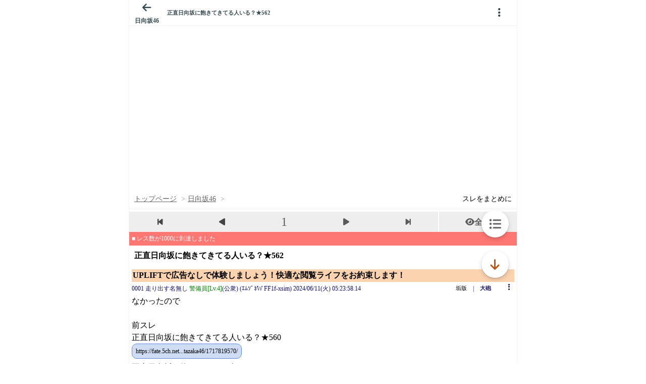

--- FILE ---
content_type: text/javascript;charset=UTF-8
request_url: https://s-rtb.send.microad.jp/ad?spot=3539174bda836ce884fe38029ee3c7bb&cb=microadCompass.AdRequestor.callback&url=https%3A%2F%2Fitest.5ch.net%2Ffate%2Ftest%2Fread.cgi%2Fhinatazaka46%2F1718051038%2F&vo=true&mimes=%5B100%2C300%2C301%2C302%5D&cbt=7c59406fb7b8c8019be236945a&pa=false&ar=false&ver=%5B%22compass.js.v1.20.1%22%5D
body_size: 160
content:
microadCompass.AdRequestor.callback({"spot":"3539174bda836ce884fe38029ee3c7bb","sequence":"2","impression_id":"7511010189377846386"})

--- FILE ---
content_type: text/javascript;charset=UTF-8
request_url: https://s-rtb.send.microad.jp/ad?spot=3539174bda836ce884fe38029ee3c7bb&cb=microadCompass.AdRequestor.callback&url=https%3A%2F%2Fitest.5ch.net%2Ffate%2Ftest%2Fread.cgi%2Fhinatazaka46%2F1718051038%2F&vo=true&mimes=%5B100%2C300%2C301%2C302%5D&cbt=9293fae5972860019be23694f5&pa=false&ar=false&ver=%5B%22compass.js.v1.20.1%22%5D
body_size: 161
content:
microadCompass.AdRequestor.callback({"spot":"3539174bda836ce884fe38029ee3c7bb","sequence":"2","impression_id":"7511210189377846386"})

--- FILE ---
content_type: application/javascript; charset=utf-8
request_url: https://rise.enhance.co.jp/eti?tagIds=691d209f3571fb44d719ef64&eotId=EOT-HMHS8U4W&referrer=&requestUrl=https://itest.5ch.net/fate/test/read.cgi/hinatazaka46/1718051038/&clientCookie=true&fmtId=691d208d3571fb44d719ef55&positionId=
body_size: 361
content:
(()=>{var i,e={tags:[{id:"691d209f3571fb44d719ef64",impressionKpi:"-1",impressionTotal:"15975159",impressionDailyKPI:"-1",impressionDailyTotal:"10334",landingUrl:"",executable:"true",excutableShowInters:"true",isValidRequestUrl:"true",executableFrequency:"true"}]};window.tagInfor||(window.tagInfor=[]),i=window.tagInfor,e.tags.forEach(function(n){var r=-1;i.forEach(function(i,e){i&&i.id==n.id&&(r=e)}),-1!=r?i[r]=n:i.push(n)}),window.tagInfor=i})();

--- FILE ---
content_type: application/javascript; charset=utf-8
request_url: https://rise.enhance.co.jp/eti?tagIds=6938ee1a73c4173611e0c2c5&eotId=EOT-HMHS8U4W&referrer=&requestUrl=https://itest.5ch.net/fate/test/read.cgi/hinatazaka46/1718051038/&clientCookie=true&fmtId=6938ede573c4173611e0c2a0&positionId=
body_size: 361
content:
(()=>{var e,i={tags:[{id:"6938ee1a73c4173611e0c2c5",impressionKpi:"-1",impressionTotal:"12140622",impressionDailyKPI:"-1",impressionDailyTotal:"11040",landingUrl:"",executable:"true",excutableShowInters:"true",isValidRequestUrl:"true",executableFrequency:"true"}]};window.tagInfor||(window.tagInfor=[]),e=window.tagInfor,i.tags.forEach(function(a){var n=-1;e.forEach(function(e,i){e&&e.id==a.id&&(n=i)}),-1!=n?e[n]=a:e.push(a)}),window.tagInfor=e})();

--- FILE ---
content_type: text/javascript;charset=UTF-8
request_url: https://s-rtb.send.microad.jp/ad?spot=9c281645f69ddf3ef5be65bb0c31f59e&cb=microadCompass.AdRequestor.callback&url=https%3A%2F%2Fitest.5ch.net%2Ffate%2Ftest%2Fread.cgi%2Fhinatazaka46%2F1718051038%2F&vo=true&mimes=%5B100%2C300%2C301%2C302%5D&aids=%5B%7B%22type%22%3A6%2C%22id%22%3A%22%22%7D%5D&cbt=29ae1112fc330a019be2369170&pa=false&ar=false&ver=%5B%22compass.js.v1.20.1%22%5D
body_size: 160
content:
microadCompass.AdRequestor.callback({"spot":"9c281645f69ddf3ef5be65bb0c31f59e","sequence":"2","impression_id":"7511110189377846386"})